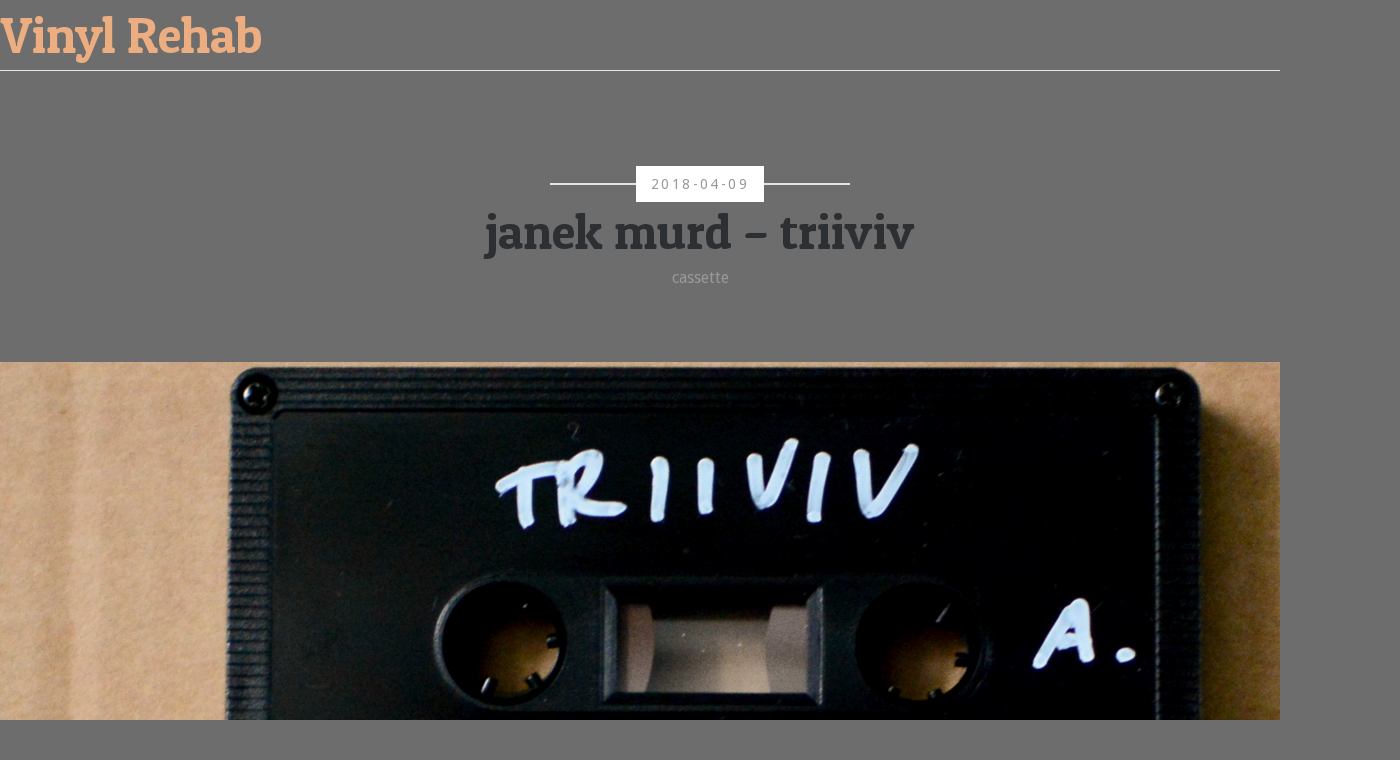

--- FILE ---
content_type: text/css
request_url: https://vinyl.rehab/wp-content/themes/weh-lite/style.css?ver=6.9
body_size: 7757
content:
/*
Theme Name: Weh Lite
Theme URI: http://www.themesawesome.com/products/wordpress-themes/weh/
Author: Themes Awesome
Author URI: http://www.themesawesome.com
Description: Weh is Responsive Blog Theme. See demo at http://weh.themesawesome.com/
Version: 1.0.7
License: GNU General Public License v2 or later
License URI: http://www.gnu.org/licenses/gpl-2.0.html
Text Domain: weh-lite
Domain Path: /languages/
Tags: custom-background, custom-menu, custom-logo, featured-images, footer-widgets, microformats, sticky-post, theme-options, threaded-comments, translation-ready, blog
-----------------------------------------------------------------------------------
  1.  BASE
  2.  HEADER
  3.  MENU
  4.  CONTENT
  5.  WIDGET
  6.  NAVIGATION
  7.  COMMENTS
  8.  FOOTER
  9. FLEXSLIDER, CONTACT FORM & SHORTCODE
  10. MEDIA QUERIES
-----------------------------------------------------------------------------------*/

/*-----------------------------------------------------------------------------------*/
/*  1. BASE
/*-----------------------------------------------------------------------------------*/


/*
MY CUSTOMISATION
*/
.container {
    width: 1400px;
}

html{
font-size:62.5%;
-webkit-font-smoothing:antialiased;
}
body{
word-wrap:break-word;
-ms-word-wrap:break-word;
font-size:16px;
font-size:1.6rem;
height:100%;
line-height:1.6;
font-family: 'Droid Sans';
}

h1, h2, h3, h4, h5, h6, nav.menu a {
  font-family: 'Patua One';
}
h1{
font-size:50px;
font-size:5rem;
line-height:1.4;
}
h2{
font-size:49px;
font-size:4.9rem;
line-height:1.375;
margin:0 0 15px 0;
}
h3{
font-size:30px;
font-size:3rem;
line-height:1.11111;
}
h4{
font-size:20px;
font-size:2rem;
line-height:1.125;
}
h5{
font-size:18px;
font-size:1.8rem;
line-height:1.125;
}
h6{
font-size:16px;
font-size:1.6rem;
line-height:1.125;
}
p{
color:#2C3033;
margin:0 0 20px;
}

li {
  list-style-position: inside;
}

a{
cursor:pointer;
outline:none;
color:#ecae80;
}
a:hover, a:active, a:focus{
text-decoration:none;
outline:none;
color:#ecae80;
}
table{
width:80%;
margin-bottom:20px;
}
th, td{
padding:8px;
line-height:20px;
text-align:left;
vertical-align:top;
border:1px solid #ddd;
}
th{
font-weight:bold;
border-bottom:2px solid;
text-align:center;
}
*::-moz-selection{
background:#2C3033;
color:#ffffff;
}
*::selection{
background:#2C3033;
color:#ffffff;
}
.wp-caption{
max-width:100%;
padding:0;
}
[class*="span"]{
min-height:0;
}
iframe{
max-width:100%;
margin:0 auto !important;
}
.sticky .post-title h2:before{
content: "Featured Post";
padding: 5px 10px;
font-size: 12px;
font-size: 1rem;
color: #ffffff;
background: #2C3033;
display: block;
width: 100px;
margin: 10px auto 0;
}
.bypostauthor{
background:#ffffff;
}
.bypostauthor > .comment .comment-author cite:after{
content: "post author";
font-size: 10px;
font-size: 1rem;
margin-left: 6px;
position: relative;
top: -3px;
background: #ecae80;
color: #ffffff;
padding: 3px 5px;
}
.aligncenter{
display:block;
margin-left:auto;
margin-right:auto;
}
.alignright{
float:right;
}
.alignleft{
float:left;
}
img{
max-width:100%;
height:auto;
}
img.aligncenter, img.alignnone{
margin-top:10px;
margin-bottom:12px;
}
img.alignleft{
margin:12px 24px 12px 0;
margin:10px 20px 10px 0;
}
img.alignright{
margin:12px 0 12px 24px;
margin:10px 0 10px 20px;
}
.alignleft{
margin:12px 24px 12px 0;
margin:10px 20px 10px 0;
}
.alignright{
margin:12px 0 12px 24px;
margin:10px 0 10px 20px;
}
.wp-caption .wp-caption-text, .gallery-caption, .entry-caption{
font-style:italic;
line-height:2;
color:#757575;
font-size:12px;
font-size:1.2rem;
text-align:left;
}

.search-title {
  margin-bottom: 40px;
}

.tag-wrapper span {
  color: #999999;

}

.gallery-item {
    float: left;
    margin: 0 4px 4px 0;
    overflow: hidden;
    position: relative;
}
.gallery-columns-3 .gallery-item {
    max-width: 32%;
    max-width: -webkit-calc(33.3% - 4px);
    max-width: calc(33.3% - 4px);
}
.gallery-caption {
    background-color: rgba(0, 0, 0, 0.7);
    -webkit-box-sizing: border-box;
    -moz-box-sizing: border-box;
    box-sizing: border-box;
    color: #fff;
    font-size: 12px;
    line-height: 1.5;
    margin: 0;
    max-height: 50%;
    opacity: 0;
    padding: 6px 8px;
    position: absolute;
    bottom: 0;
    left: 0;
    text-align: left;
    width: 100%;
}
.gallery-item:hover .gallery-caption {
    opacity: 1;
}
.format-gallery .inner-content p {
    clear: both;
}

/* Text meant only for screen readers. */
.screen-reader-text {
    clip: rect(1px, 1px, 1px, 1px);
    position: absolute !important;
    height: 1px;
    width: 1px;
    overflow: hidden;
}

.screen-reader-text:focus {
    background-color: #f1f1f1;
    border-radius: 3px;
    box-shadow: 0 0 2px 2px rgba(0, 0, 0, 0.6);
    clip: auto !important;
    color: #21759b;
    display: block;
    font-size: 14px;
    font-size: 0.875rem;
    font-weight: bold;
    height: auto;
    left: 5px;
    line-height: normal;
    padding: 15px 23px 14px;
    text-decoration: none;
    top: 5px;
    width: auto;
    z-index: 100000; /* Above WP toolbar. */
}

/*-----------------------------------------------------------------------------------*/
/*  2. HEADER
/*-----------------------------------------------------------------------------------*/
.header{
border-bottom:1px solid #e7e7e7;
}
.site-title{
margin: 15px auto;
line-height: 10px;
}
.logo{
margin:15px auto;
}
.logo-image{
max-height:40px;
width:auto;
}
/* Search Form
===============================================================*/
.search-top{
margin-top:20px;
}
.searchform{
position:relative;
width:100%;
}
.searchform input.field{
background:transparent;
height:30px;
/*border-radius*/
-webkit-border-radius:0;
   -moz-border-radius:0;
        border-radius:0;
border:0;
border-bottom:2px solid #2C3033;
border:none;
border-left:1px solid #eeeeee;
color:#838383;
letter-spacing:0.33em;
font-size:12px;
font-size:1.2rem;
}
.search-button{
background:url("img/search.png") no-repeat scroll center center transparent;
border:0 none;
display:block;
height:30px;
position:absolute;
left:-25px;
top:0;
width:0px;
/*border-radius*/
-webkit-border-radius:0;
   -moz-border-radius:0;
        border-radius:0;
}
/*-----------------------------------------------------------------------------------*/
/*  3. MENU
/*-----------------------------------------------------------------------------------*/

/* SmartMenus Core CSS (it's not recommended editing this)
===============================================================*/

.sm,.sm ul,.sm li{
display:block;
list-style:none;
padding:0;
margin:0;
line-height:normal;
direction:ltr;
}
ul.sm li{
position:relative;
}
ul.sm a{
position:relative;
display:block;
}
ul.sm a.disabled{
cursor:default;
}
ul.sm ul{
position:absolute;
top:-999999px;
left:-800px;
width:100px;
}
ul.sm li{
float:left;
}
ul.sm-rtl{
direction:rtl;
}
ul.sm-rtl li{
float:right;
}
ul.sm ul li,ul.sm-vertical li{
float:none;
}
ul.sm a{
white-space:nowrap;
}
ul.sm ul a,ul.sm-vertical a{
white-space:normal;
}
* html ul.sm-vertical li{
float:left;
width:100%;
}
* html ul.sm-vertical ul li{
float:none;
width:auto;
}
*:first-child+html ul.sm-vertical>li{
float:left;
width:100%;
}
ul.sm ul.sm-nowrap>li>a{
white-space:nowrap;
}
ul.sm:after{
content:"\00a0";
display:block;
height:0;
font:0/0 serif;
clear:both;
visibility:hidden;
overflow:hidden;
}
* html ul.sm{
height:1px;
}
*:first-child+html ul.sm{
min-height:1px;
}
ul.sm li *,ul.sm li *:before,ul.sm li *:after{
-moz-box-sizing:content-box;
-webkit-box-sizing:content-box;
box-sizing:content-box;
}
ul.sm{
-webkit-tap-highlight-color:rgba(0,0,0,0);
}
#mainmenu{
margin-top:15px;
}
.sm-clean{
position:relative;
z-index:9999;
width:auto;
text-align:center;
padding:0 10px;
}
.sm-clean ul{
width:200px;
margin-top:7px !important;
background:#2C3033;
color: #ffffff;
}
/* Menu box
===================*/

.sm-clean-vertical{
padding:10px 0;
/*border-radius*/
-webkit-border-radius:5px;
   -moz-border-radius:5px;
        border-radius:5px;
}
/* first sub level carets */

/* no carets for vertical main */
 .sm-clean-vertical > li > ul:before, .sm-clean-vertical > li > ul:after{
display:none;
}
/* Menu items
===================*/
.sm-clean a{
padding:12px;
color:#2C3033;
font-size:16px;
font-size:1.6rem;
text-decoration:none;
}
.sm-clean a:hover, .sm-clean a:focus, .sm-clean a:active, .sm-clean a.highlighted{
color:#ecae80;
}
.sm-clean-vertical a:hover, .sm-clean-vertical a:focus, .sm-clean-vertical a:active, .sm-clean-vertical a.highlighted{
background:#ecae80;
}
.sm-clean a.has-submenu{
padding-right:25px;
}
.sm-clean-vertical a, .sm-clean ul a{
padding:7px 20px;
}
.sm-clean-vertical a.has-submenu, .sm-clean ul a.has-submenu{
padding-right:0;
padding-left:0;
}
.sm-clean ul a{
font-size:14px;
font-size:1.4rem;
color:#ffffff;
}
.sm-clean ul a:hover, .sm-clean ul a:focus, .sm-clean ul a:active, .sm-clean ul a.highlighted{
color:#ffffff;
background:#ecae80;
}
/* current items - add the class manually to some item or check the "markCurrentItem" script option */
 .sm-clean a.current, .sm-clean a.current:hover, .sm-clean a.current:focus, .sm-clean a.current:active{
color:#ffffff;
background:#ecae80;
}
ul.sm ul li:first-child{
border-top:2px solid #ecae80;
}
/* Sub menu indicators
===================*/
 .sm-clean a span.sub-arrow{
position:absolute;
right:12px;
top:55%;
margin-top:-3px;
/* we will use one-side border to create a triangle so that we don't use a real background image, of course, you can use a real image if you like too */
width:0;
height:0;
overflow:hidden;
border-width:4px;
/* tweak size of the arrow */
border-style:solid dashed dashed dashed;
border-color:#2C3033 transparent transparent transparent;
}
.sm-clean-vertical a span.sub-arrow, .sm-clean ul a span.sub-arrow{
right:15px;
top:50%;
margin-top:-5px;
border-width:5px;
border-style:dashed dashed dashed solid;
border-color:transparent transparent transparent #ffffff;
}
/* Scrolling arrows containers for tall sub menus - test sub menu: "Sub test" -> "more..." -> "more..." in the default download package
===================*/
 .sm-clean span.scroll-up, .sm-clean span.scroll-down{
position:absolute;
display:none;
visibility:hidden;
overflow:hidden;
background:#ffffff;
height:20px;
/* width and position will be automatically set by the script */
}
.sm-clean span.scroll-up:hover, .sm-clean span.scroll-down:hover{
background:#eeeeee;
}
.sm-clean span.scroll-up-arrow, .sm-clean span.scroll-down-arrow{
position:absolute;
top:0;
left:50%;
margin-left:-6px;
/* we will use one-side border to create a triangle so that we don't use a real background image, of course, you can use a real image if you like too */
width:0;
height:0;
overflow:hidden;
border-width:6px;
/* tweak size of the arrow */
border-style:dashed dashed solid dashed;
border-color:transparent transparent #555555 transparent;
}
.sm-clean span.scroll-up:hover span.scroll-up-arrow{
border-color:transparent transparent #D23600 transparent;
}
.sm-clean span.scroll-down-arrow{
top:8px;
border-style:solid dashed dashed dashed;
border-color:#555555 transparent transparent transparent;
}
.sm-clean span.scroll-down:hover span.scroll-down-arrow{
border-color:#D23600 transparent transparent transparent;
}
/*---------------------------------------------------------------
  Responsiveness
  These will make the sub menus collapsible when the screen width is too small.
---------------------------------------------------------------*/



@media screen and (max-width: 992px){
/* The following will make the sub menus collapsible for small screen devices (it's not recommended editing these) */
ul.sm-clean {
        width:auto !important;
}
ul.sm-clean ul{
display:none;
position:static !important;
top:auto !important;
left:auto !important;
margin-left:0 !important;
margin-top:0 !important;
width:auto !important;
min-width:0 !important;
max-width:none !important;
}
ul.sm-clean>li{
float:none;
}
ul.sm-clean>li>a, ul.sm-clean ul.sm-nowrap>li>a{
white-space:normal;
}
ul.sm-clean iframe{
display:none;
}
/* Menu box
    ===================*/
   
    .sm-clean{
padding:0;
/*border-radius*/
-webkit-border-radius:5px;
   -moz-border-radius:5px;
        border-radius:5px;
}

/* no carets */
    .sm-clean > li > ul:before, .sm-clean > li > ul:after{
display:none;
}
/* Menu items
    ===================*/
    .sm-clean a{
color:#FFFfff;
background:transparent !important;
}
.sm-clean a.current{
color:#D23600 !important;
}
/* add some text indentation for the 2+ level sub menu items */
    .sm-clean ul a{
border-left:8px solid transparent;
}
.sm-clean ul ul a{
border-left:16px solid transparent;
}
.sm-clean ul ul ul a{
border-left:24px solid transparent;
}
.sm-clean ul ul ul ul a{
border-left:32px solid transparent;
}
.sm-clean ul ul ul ul ul a{
border-left:40px solid transparent;
}
/* Sub menu indicators
    ===================*/


    /* Hide sub indicator when item is expanded - we enable the item link when it's expanded */
    .sm-clean a.highlighted span.sub-arrow{
display:none !important;
}
/* Items separators
    ===================*/
    .sm-clean li{
border-top:1px solid rgba(0, 0, 0, 0.05);
}
.sm-clean > li:first-child{
border-top:0;
}
}

/*-----------------------------------------------------------------------------------*/
/*  4. CONTENT
/*-----------------------------------------------------------------------------------*/

#content-wrapper{
margin-top:60px;
}
article.post{
padding:40px 0;
}
article.post:nth-child(even){
background:#f8f8f8;
}
.post-thumb {
margin: auto;
text-align: center;
}
.post-thumb img{
width: auto;
}
.intro-post{
margin-bottom:20px;
}
.more-button a{
border:1px solid #e7e7e7;
padding:10px 20px;
}
.more-button a:hover{
border:1px solid #ecae80;
padding:10px 20px;
}
.inner-content{
padding:3% 0% 1%;
}
.inner-content p, .akmanda-excerpt p{
color:#838383;
}
/* Date */
.date{
text-align:center;
position:relative;
}
span.date-post{
color:#999999;
text-transform:uppercase;
letter-spacing:0.24rem;
font-size:14px;
font-size:1.4rem;
position:relative;
z-index:1;
background:#ffffff;
padding:10px 15px;
}
article.post:nth-child(even) span.date-post{
background:#f8f8f8;
}
.border-date{
display:block;
border-top:2px solid #e4e4e4;
width:300px;
height:2px;
position:relative;
margin:0 auto;
top:-13px;
}
/*page title*/
.page-title h2{
text-align:center;
}
.page-title h2 a{
color:#2C3033;
}
.page-title h2 a:hover{
color:#ecae80;
}
/* Post Title */
.post-title h2{
text-align:center;
margin:0 auto;
}
.post-title h2 a{
color:#2C3033;
}
.post-title h2 a:hover{
color:#ecae80;
}
.akmanda-excerpt{
padding:2% 4%;
text-align:center;
}
/* Category */
.category-wrapper{
text-align:center;
}
.category-wrapper a{
color:#999999;
}
/* social share */
.social-share-wrapper{
text-align:center;
position:relative;
margin:20px auto 25px;
}
.social-share{
padding:0;
position:relative;
z-index:1;
background:#ffffff;
width:125px;
margin:0 auto;
}
article.post:nth-child(even) .social-share{
background:#f8f8f8;
}
.social-share li{
display:inline-block;
list-style:none;
font-size:14px;
font-size:1.4rem;
margin:0 auto;
}
.social-share li a{
text-align:center;
padding: 8px 7px 1px;
font-size:20px;
font-size:2rem;
/*border-radius*/
-webkit-border-radius:100%;
   -moz-border-radius:100%;
        border-radius:100%;
/*transition*/
-webkit-transition:all 0.5s ease-in-out;
   -moz-transition:all 0.5s ease-in-out;
     -o-transition:all 0.5s ease-in-out;
        transition:all 0.5s ease-in-out;
background-color:#ecae80;
color:#ffffff;
}
.social-share li.twitter:hover a{
background:#00acee;
color:#ffffff;
}
.social-share li.google:hover a{
background:#dd4c39;
color:#ffffff;
}
.social-share li.facebook:hover a{
background:#3b5998;
color:#ffffff;
}
.social-share li.linkedin:hover a{
background:#069;
color:#ffffff;
}
.social-share li.pinterest:hover a{
background:#cb2027;
color:#ffffff;
}
.border-social{
display:block;
border-top:2px solid #e4e4e4;
width:300px;
height:2px;
position:relative;
margin:0 auto;
top:-20px;
}
/* quote format */
.quote-wrap{
position:relative;
}
.quote-wrap p{
margin:0;
padding:0;
}
.quote-wrap blockquote{
position:relative;
border:0;
}
.quote-wrap blockquote p{
font-size:24px;
font-size:2.4rem;
position:relative;
text-align:center;
color:#2C3033;
line-height:1.2;
margin-top:20px;
}
.quote-wrap blockquote .icon{
font-size:50px;
font-size:5rem;
color:#2C3033;
text-align:center;
display:block;
}
.quote-wrap .quote-attribution{
text-align:center;
position:relative;
top:-10px;
}
.quote-wrap .quote-thumb{
margin:20px auto;
text-align:center;
}
.quote-wrap .quote-thumb img{
/*border-radius*/
-webkit-border-radius:50%;
   -moz-border-radius:50%;
        border-radius:50%;
width:60px;
height:auto;
border:4px solid #2C3033;
}
.quote-wrap cite{
color:#ecae80;
}
.quote-author{
color:#2C3033;
font-weight:bold;
}
/*chat format*/

.format-chat .post-entry .inner-content p{
width: 1600px;
border-right:3px solid #ecae80;
padding-right:10px;
text-align:right;
}
.format-chat .post-entry .inner-content p:nth-child(odd){
background:transparent;
border-left:3px solid #ecae80;
border-right:0;
color:#2C3033;
text-align:left;
padding-left:10px;
}
/*link format*/

.format-link .post-format-link{
text-align:center;
margin-top:0px;
background: transparent;
border:10px solid #ecae80;
}
.format-link .post-format-link:before{
content:'';
}
.post-format-link h2{
color:#ecae80;
line-height:1;
padding:5% 5% 3%;
}
.icon-link-1{
position:absolute;
font-size:34px;
font-size:3.4rem;
left:45%;
color:#ecae80;
}
/* Related Post */

#relatedposts{
max-width:100%;
margin:40px auto;
}
#relatedposts h3{
padding:10px 20px 0;
text-align:center;
position:relative;
z-index:999;
margin:0;
text-transform:uppercase;
margin-bottom:-20px;
}
.postauthor{
width:600px;
max-width:100%;
margin:20px auto;
}
.postauthor span{
display:block;
}
.postauthor img{
display:inline-block;
width:75px;
margin-right:20px;
/*border-radius*/
-webkit-border-radius:100%;
   -moz-border-radius:100%;
        border-radius:100%;
border:5px solid #e7e7e7;
}
.authordesc{
display:inline-block;
width:500px;
vertical-align:middle;
max-width: 100%;
}
/*-----------------------------------------------------------------------------------*/
/*  5. WIDGET
/*-----------------------------------------------------------------------------------*/
 
.footer-widget{
text-align:center;
}

.widget-footer {
    margin: 40px auto;
}
.footer-widget ul, .footer-widget li{
margin:0;
padding:0;
list-style: none;
}
.weh_author .widget-body{
border:3px solid #e7e7e7;
}
.widget-footer-title{
position:relative;
text-align:center;
background-color:#ffffff;
z-index:2;
}
.widget-footer-title h4 span{
background-color:#ffffff;
padding:0 10px;
}
.widget-footer-title h4 span a{
background-color:#ffffff;
padding:0 10px;
}
.widget-footer-title:before{
content:"";
display:block;
border-top:1px solid #2C3033;
width:100%;
height:2px;
position:absolute;
top:47%;
z-index:-1;
}
/*AUTHOR*/

.footer-widget .weh_author h3{
color:#ffffff;
}
.weh_author img{
border:3px solid #e7e7e7;
margin-bottom: -65px;
}
.footer-widget .weh_author_img img{
/*border-radius*/
-webkit-border-radius:50%;
   -moz-border-radius:50%;
        border-radius:50%;
margin-top:20px;
border:3px solid #e7e7e7;
margin-bottom:0;
}
.footer-widget .weh_author img:nth-child{
/*border-radius: 5*/
-webkit-border-radius:50%;
   -moz-border-radius:50%;
        border-radius:50%;
*/
    max-width:100%;
margin:10px;
}
.footer-widget .weh_author_bio h3{
color:#000000;
}
/*NEWSLETTER*/

.footer-widget .weh_newsletter_widget .widget-body{
background: #2e3639;
padding-bottom:20px;
text-align: right;
}
.footer-widget .weh_newsletter_widget .input-group{
margin:0 auto;
width:90%;
}
.footer-widget .weh_newsletter_widget .widget-body p{
padding-top: 40px;
color:#ffffff;
text-align:left;
margin-left:20px;
margin-right:10px;
padding-bottom:5px;
}
.input-group .form-control:first-child{
width:100%;
/*border-radius*/
-webkit-border-radius:0;
   -moz-border-radius:0;
        border-radius:0;
text-align: left;
padding: 0 15px;
}
.input-group-btn:last-child>.btn{
margin-left: -95px;
margin-top: 15px;
background: #ecae80;
color:#ffffff;
padding:5px 20px;
outline:none;
/*transition*/
-webkit-transition:all 0.5s ease-in-out;
   -moz-transition:all 0.5s ease-in-out;
     -o-transition:all 0.5s ease-in-out;
        transition:all 0.5s ease-in-out;
}
.input-group-btn:last-child>.btn:hover{
background: #FA7411;
color:#ffffff;
/*transition*/
-webkit-transition:all 0.5s ease-in-out;
   -moz-transition:all 0.5s ease-in-out;
     -o-transition:all 0.5s ease-in-out;
        transition:all 0.5s ease-in-out;
}
/*ADS*/

.footer-widget ul.ad125 li{
float:left;
margin:5px !important;
overflow:hidden;
margin-right:-45px !important;
margin-left:12px !important;
border:none !important;
}
/*Facebook*/

.widget_facebook_likebox .widget-footer-title h5, .widget_facebook_likebox .widget-footer-title:before{
display:none;
}
/*MONSTER WIDGET*/

#wp-calendar{
position:relative;
margin:0 auto;
}
select{
max-width:100%;
}
/*-table-*/

#today{
background-color:#e4e4e4;
color:#ffffff;
font-weight:bold;
}
td{
text-align:center;
}
/*-----------------------------------------------------------------------------------*/
/*  6. NAVIGATION
/*-----------------------------------------------------------------------------------*/

.pagination{
padding:20px 0;
border-bottom:1px solid #e7e7e7;
border-top:1px solid #e7e7e7;
}
/*home page*/

.pagination span, .pagination a{
text-decoration:none;
color:#8b8b8b;
text-transform:uppercase;
padding:0 5px;
}
.pagination .current , .pagination a:hover{
color:#2C3033;
}
#nav-loop{
margin:20px auto;
}
/*inner post content*/

.navigation-single {
background: #f8f8f8;
margin: 40px auto;
}

#nav-below{
position: relative;
z-index: 20;
padding-top: 20px;
padding-bottom: 20px;
}
.nav-next, .nav-previous{
position:relative;
}
.nav-next a:hover, .nav-previous a:hover{
color:#2C3033;
}
.nav-next a, .nav-previous a{
vertical-align:middle;
text-align:center;
color:#ecae80;
/*border-radius*/
-webkit-border-radius:100%;
   -moz-border-radius:100%;
        border-radius:100%;
}
.nav-next .icon, .nav-previous .icon{
font-size:22px;
font-size:2.2rem;
}
.nav-next a:before{
content:'Next';
position:relative;
bottom:5px;
font-size:16px;
font-size:1.6rem;
}
.nav-previous a:after{
content:'Previous';
position:relative;
font-size:16px;
font-size:1.6rem;
bottom:4px;
}

.navigation-single .social-share-wrapper {
text-align: center;
position: relative;
margin: 0;
top: -15px;
}


.navigation-single .social-share {
    background: #f8f8f8;
}
/*-----------------------------------------------------------------------------------*/
/*  7.COMMENT
/*-----------------------------------------------------------------------------------*/

.comment-bg{
background-color:#141414;
}
h3.comments-title{
text-align:center;
padding:10px;
}
/*comment title*/

.comments-title{
padding:4% 0 0;
font-size:20px;
font-size:2rem;
background:#ffffff;
text-align:center;
margin-top:40px;
}
.comments-title .icon{
position:relative;
padding:10px 10px 5px;
vertical-align:middle;
text-align:center;
background:#ecae80;
color:#ffffff;
/*border-radius*/
-webkit-border-radius:100%;
   -moz-border-radius:100%;
        border-radius:100%;
font-size:14px;
font-size:1.4rem;
margin-right: 10px;
}
/*comment list*/

.comment-list{
padding:5%;
background:#ffffff;
margin-top:-20px;
}
li.comment{
list-style:none;
}
.comment .avatar img{
/*border-radius*/
-webkit-border-radius:100%;
   -moz-border-radius:100%;
        border-radius:100%;
border:3px solid #ecae80;
}
.meta-comment{
margin-left:20px;
padding:5px 0;
}
.comment-content{
padding:10px 15px 10px 15px;
margin:10px 0 20px 0;
}
#comments p{
color:#2C3033;
text-align: left;
}
/*comment respond*/

.comment-respond{
background:transparent;
margin-top:40px;
text-align:center;
}
#reply-title{
font-size:20px;
font-size:2rem;
line-height:1.125;
text-align: left;
}
#commentform label, #commentform .comment-form-comment span{
margin-bottom:5px;
font-size:14px;
font-size:1.4rem;
font-weight:100;
display:block;
text-align:left;
}
#commentform label span{
font-size:13px;
font-size:1.3rem;
color:#2C3033;
}
.comment-form-comment{
margin-top:10px;
}
.comment-form-author, .comment-form-email{
width:32%;
display:inline-block;
vertical-align:top;
float:left;
}
.comment-form-email{
margin-left:2%;
}
.comment-form-url{
width:32%;
float:left;
margin-left:2%;
}
.input-container{
position:relative;
}
.input-container label{
position:absolute;
top:0;
}
.comment-form-author input, .comment-form-email input{
font-size:10px;
font-size:1rem;
outline:0;
padding:0.5em;
color:#2C3033;
border:0;
border:1px solid #e5e5e5;
float:left;
}
input, textarea, .uneditable-input{
width:100%;
font-size:20px;
font-size:2rem;
outline:0;
color:#333333;
border:0;
border:1px solid #e5e5e5;
padding-left:10px;
}
.comment-form-url input{
font-size:10px;
font-size:1rem;
outline:0;
padding:0.5em;
color:#2C3033;
border:0;
border:1px solid #e5e5e5;
}
input#submit{
font-size:16px;
font-size:1.6rem;
border:1px solid #e7e7e7;
padding:10px 20px;
color:#ecae80;
width:auto;
background:transparent;
}
input#submit:hover{
border:1px solid #ecae80;
color:#FA7411;
}
.comment-notes{
margin-bottom:20px;
border-bottom:1px solid #e5e5e5;
padding-bottom:20px;
}
.post-content p.logged-in-as{
color:#2C3033;
}
/*-----------------------------------------------------------------------------------*/
/*  8. FOOTER
/*-----------------------------------------------------------------------------------*/

.social-profile-wrapper{
background:#f8f8f8;
}

.copyright-footer{
text-align:center;
padding:20px 0;
background:#f8f8f8;
}
/* Social Profile
===============================================================*/
.social-profile{
margin:15px auto;
padding:0;
text-align:center;
}
.social-profile li{
display:inline-block;
list-style:none;
font-size:24px;
font-size:2.4rem;
margin-left:7%;
}
.social-profile li:first-child{
margin-left:0;
}
.social-profile li a.icon:before{
margin-right:10px;
position:relative;
top:2px;
}
.social-profile li a{
text-align:center;
padding:7px 10px;
font-size:16px;
font-size:1.6rem;
color:#2C3033;
vertical-align:middle;
}
.social-profile li.twitter:hover a{
background:#00acee;
color:#ffffff;
}
.social-profile li.google:hover a{
background:#dd4c39;
color:#ffffff;
}
.social-profile li.facebook:hover a{
background:#3b5998;
color:#ffffff;
}
.social-profile li.linkedin:hover a{
background:#069;
color:#ffffff;
}
.social-profile li.pinterest:hover a{
background:#cb2027;
color:#ffffff;
}
/*-----------------------------------------------------------------------------------*/
/*  9. FLEXSLIDER, CONTACT FORM & SHORTCODE
/*-----------------------------------------------------------------------------------*/

.post-content .flexslider{
margin:0 auto;
background:transparent;
border:0;
/*border-radius*/
-webkit-border-radius:0;
   -moz-border-radius:0;
        border-radius:0;
/*box-shadow*/
-webkit-box-shadow:none;
   -moz-box-shadow:none;
        box-shadow:none;
overflow:hidden;
}
.post-content .flex-direction-nav a{
color:#ffffff;
/*box-shadow*/
-webkit-box-shadow:0 1px 4px rgba(0, 0, 0, 0.5);
   -moz-box-shadow:0 1px 4px rgba(0, 0, 0, 0.5);
        box-shadow:0 1px 4px rgba(0, 0, 0, 0.5);
background:#ecae80;
line-height:30px;
text-align:center;
/*border-radius*/
-webkit-border-radius:10px;
   -moz-border-radius:10px;
        border-radius:10px;
}
.post-content .flex-direction-nav a:before{
font-size:20px;
font-size:2rem;
padding:5px 10px 0;
}
.post-content .flex-direction-nav .flex-prev{
right:-50px;
}
.flex-direction-nav li:first-child{
left:-5px !important;
top:50% !important;
}
.flex-direction-nav li{
left:0px !important;
top:50% !important;
right:0px !important;
}
/*contact form button*/

.wpcf7-form {
  font-size: 12px;
  font-size: 1.2rem;
}

.wpcf7-submit{
background:transparent;
border:1px solid #e7e7e7;
padding:10px 20px;
color:#ecae80;
font-size:15px;
font-size:1.5rem;
width:auto;
/*transition*/
-webkit-transition:all 0.5s ease-in-out;
   -moz-transition:all 0.5s ease-in-out;
     -o-transition:all 0.5s ease-in-out;
        transition:all 0.5s ease-in-out;
}
.wpcf7-submit:hover{
border:1px solid #ecae80;
color:#FA7411;
/*transition*/
-webkit-transition:all 0.5s ease-in-out;
   -moz-transition:all 0.5s ease-in-out;
     -o-transition:all 0.5s ease-in-out;
        transition:all 0.5s ease-in-out;
}
/* ----------- SHORTCODE ----------- */

.su-spoiler{
margin-bottom:0 !important;
}
.su-spoiler-style-default > .su-spoiler-title{
border-bottom:1px solid #ffffff;
padding-top:15px;
padding-left:30px !important;
padding-right:15px !important;
padding-bottom:15px;
background:#2C3033;
color:#ffffff;
}
.su-spoiler-title{
font-size:16px !important;
font-size:1.6rem !important;
}
.su-spoiler-style-default > .su-spoiler-content{
padding-right:1em !important;
padding-left:30px !important;
}
.su-spoiler-icon{
left:4px !important;
top:15px !important;
}
.su-tabs{
background:transparent !important;
}
.su-tabs .su-tabs-nav span{
color:#ffffff;
}
.su-tabs .su-tabs-nav span:hover, .su-tabs-nav span.su-tabs-current{
color: #2C3033;
background: #f5f5f5;
}
.su-tabs-nav, .su-tabs-nav span, .su-tabs-panes, .su-tabs-pane{
background:#2C3033;
border:2px solid #2C3033;
}
/* Photostack */

.photostack{
background:#f8f8f8;
position:relative;
text-align:center;
overflow:hidden;
}
.js .photostack{
height:600px;
}
.photostack-start{
cursor:pointer;
}
/* Wrapper and figures */

/* The size of this wrapper can be smaller if the items should not be scattered across the whole container */ 
.photostack > div{
width:100%;
height:100%;
margin:0 auto;
}
.photostack figure{
width:320px;
height:360px;
position:relative;
display:inline-block;
background:#ffffff;
padding:40px;
text-align:center;
margin:5px;
}
.js .photostack figure{
position:absolute;
display:block;
margin:0;
}
.photostack figcaption h2{
margin:10px 0 0 0;
font-size:18px;
font-size:1.8rem;
text-overflow:ellipsis;
white-space:nowrap;
overflow:hidden;
}
.photostack figcaption h2 a{
color:#2C3033;
}
.photostack p{
color:#999999;
text-transform:uppercase;
font-size:14px;
font-size:1.4rem;
}
.photostack-img{
outline:none;
display:block;
width:240px;
height:240px;
background:#f9f9f9;
}
/* Navigation dots */
.photostack nav{
position:absolute;
width:100%;
bottom:30px;
z-index:90;
text-align:center;
left:0;
/*transition*/
-webkit-transition:opacity 0.3s;
   -moz-transition:opacity 0.3s;
     -o-transition:opacity 0.3s;
        transition:opacity 0.3s;
}
.photostack-start nav{
opacity:0;
}
.photostack nav span{
position:relative;
display:inline-block;
margin:0 5px;
width:30px;
height:30px;
cursor:pointer;
background:#aaaaaa;
/*border-radius*/
-webkit-border-radius:50%;
   -moz-border-radius:50%;
        border-radius:50%;
text-align:center;
/*transition*/
-webkit-transition:-webkit-transform 0.6s ease-in-out, background 0.3s;
   -moz-transition:   -moz-transform 0.6s ease-in-out, background 0.3s;
     -o-transition:     -o-transform 0.6s ease-in-out, background 0.3s;
        transition:        transform 0.6s ease-in-out, background 0.3s;
/*transform*/
-webkit-transform:scale(0.48);
   -moz-transform:scale(0.48);
    -ms-transform:scale(0.48);
     -o-transform:scale(0.48);
        transform:scale(0.48);
}
.photostack nav span:last-child{
margin-right:0;
}
.photostack nav span.current{
background:#888888;
/*transform*/
-webkit-transform:scale(1);
   -moz-transform:scale(1);
    -ms-transform:scale(1);
     -o-transform:scale(1);
        transform:scale(1);
}
.photostack nav span.current.flip{
/*transform*/
-webkit-transform:scale(1) rotateY(-180deg) translateZ(-1px);
   -moz-transform:scale(1) rotateY(-180deg) translateZ(-1px);
    -ms-transform:scale(1) rotateY(-180deg) translateZ(-1px);
     -o-transform:scale(1) rotateY(-180deg) translateZ(-1px);
        transform:scale(1) rotateY(-180deg) translateZ(-1px);
background:#555555;
}
.photostack nav span.flippable::after{
opacity:1;
/*transition-delay*/
-webkit-transition-delay:0.4s;
   -moz-transition-delay:0.4s;
     -o-transition-delay:0.4s;
        transition-delay:0.4s;
}
/* Overlay on figure */
.photostack figure::after{
content:'';
position:absolute;
width:100%;
height:100%;
top:0;
left:0;
visibility:visible;
opacity:1;
/*transition*/
-webkit-transition:opacity 0.6s;
   -moz-transition:opacity 0.6s;
     -o-transition:opacity 0.6s;
        transition:opacity 0.6s;
}
/* Hide figure overlay when it becomes current */
figure.photostack-current::after{
/*transition*/
-webkit-transition:opacity 0.6s, visibility 0s 0.6s;
   -moz-transition:opacity 0.6s, visibility 0s 0.6s;
     -o-transition:opacity 0.6s, visibility 0s 0.6s;
        transition:opacity 0.6s, visibility 0s 0.6s;
opacity:0;
visibility:hidden;
}
/* Special classes for transitions and perspective */
.photostack-transition figure{
/*transition*/
-webkit-transition:-webkit-transform 0.6s ease-in-out;
   -moz-transition:   -moz-transform 0.6s ease-in-out;
     -o-transition:     -o-transform 0.6s ease-in-out;
        transition:        transform 0.6s ease-in-out;
}
.photostack-perspective{
/*perspective*/
-webkit-perspective:1800px;
   -moz-perspective:1800px;
    -ms-perspective:1800px;
     -o-perspective:1800px;
        perspective:1800px;
}
.photostack-perspective > div,
.photostack-perspective figure{
/*transform-style*/
-webkit-transform-style:preserve-3d;
   -moz-transform-style:preserve-3d;
    -ms-transform-style:preserve-3d;
     -o-transform-style:preserve-3d;
        transform-style:preserve-3d;
}
.photostack-perspective figure,
.photostack-perspective figure div{
/*backface-visibility*/
-webkit-backface-visibility:hidden;
   -moz-backface-visibility:hidden;
    -ms-backface-visibility:hidden;
     -o-backface-visibility:hidden;
        backface-visibility:hidden;
}
.photostack-perspective figure.photostack-flip{
/*transform-origin*/
-webkit-transform-origin:0% 50%;
   -moz-transform-origin:0% 50%;
    -ms-transform-origin:0% 50%;
     -o-transform-origin:0% 50%;
        transform-origin:0% 50%;
}
.csstransformspreserve3d figure.photostack-flip .photostack-back{
/*transform*/
-webkit-transform:rotateY(180deg);
   -moz-transform:rotateY(180deg);
    -ms-transform:rotateY(180deg);
     -o-transform:rotateY(180deg);
        transform:rotateY(180deg);
display:block;
}
.no-csstransformspreserve3d figure.photostack-showback .photostack-back{
display:block;
}
/* The no-JS fallback look does not need to be boring ;) */
.no-js .photostack figure{
/*box-shadow*/
-webkit-box-shadow:-2px 2px 0 rgba(0,0,0,0.05);
   -moz-box-shadow:-2px 2px 0 rgba(0,0,0,0.05);
        box-shadow:-2px 2px 0 rgba(0,0,0,0.05);
}
.no-js .photostack figure::after{
display:none;
}
.no-js .photostack figure:nth-child(3n){
/*transform*/
-webkit-transform:translateX(-10%) rotate(5deg);
   -moz-transform:translateX(-10%) rotate(5deg);
    -ms-transform:translateX(-10%) rotate(5deg);
     -o-transform:translateX(-10%) rotate(5deg);
        transform:translateX(-10%) rotate(5deg);
}
.no-js .photostack figure:nth-child(3n-2){
/*transform*/
-webkit-transform:translateY(10%) rotate(-3deg);
   -moz-transform:translateY(10%) rotate(-3deg);
    -ms-transform:translateY(10%) rotate(-3deg);
     -o-transform:translateY(10%) rotate(-3deg);
        transform:translateY(10%) rotate(-3deg);
}
/* Some custom styles for the demo */

/*-----------------------------------------------------------------------------------*/
/*  10. MEDIA QUERY
/*-----------------------------------------------------------------------------------*/
@media screen and (max-width: 992px){
#mainmenu, .logo {
    float:none !important;
text-align:center;
}
body .sm-clean a {
color:#222222;
}
.sm-clean a.has-submenu{
padding-right:10px;
}
html{
font-size:60%;
}

.search-top{
position: relative;
display: block;
margin: 20px auto;
float: none !important;
width: 115px;
}
.footer-widget .weh_lite_author{
margin-bottom:5%;
}
.inner-content{
padding:3% 4% 1%;
}

}
.comment-count p, .author-wrapper {
  margin-bottom: 5px;
}

--- FILE ---
content_type: text/css
request_url: https://vinyl.rehab/wp-content/themes/weh-lite/css/font.css
body_size: 499
content:
@charset "UTF-8";

@font-face {
  font-family: "weh";
  src:url("fonts/weh.eot");
  src:url("fonts/weh.eot?#iefix") format("embedded-opentype"),
    url("fonts/weh.woff") format("woff"),
    url("fonts/weh.ttf") format("truetype"),
    url("fonts/weh.svg#weh") format("svg");
  font-weight: normal;
  font-style: normal;

}

[data-icon]:before {
  font-family: "weh" !important;
  content: attr(data-icon);
  font-style: normal !important;
  font-weight: normal !important;
  font-variant: normal !important;
  text-transform: none !important;
  speak: none;
  line-height: 1;
  -webkit-font-smoothing: antialiased;
  -moz-osx-font-smoothing: grayscale;
}

[class^="icon-"]:before,
[class*=" icon-"]:before {
  font-family: "weh" !important;
  font-style: normal !important;
  font-weight: normal !important;
  font-variant: normal !important;
  text-transform: none !important;
  speak: none;
  line-height: 1;
  -webkit-font-smoothing: antialiased;
  -moz-osx-font-smoothing: grayscale;
}

.icon-elusive-icons:before {
  content: "a";
}
.icon-elusive-icons-2:before {
  content: "c";
}
.icon-elusive-icons-1:before {
  content: "b";
}
.icon-elusive-icons-4:before {
  content: "e";
}
.icon-elusive-icons-5:before {
  content: "f";
}
.icon-elusive-icons-8:before {
  content: "i";
}
.icon-elusive-icons-13:before {
  content: "n";
}
.icon-music-note-streamline:before {
  content: "r";
}
.icon-link:before {
  content: "v";
}
.icon-unlink:before {
  content: "w";
}
.icon-fontawesome-webfont-6:before {
  content: "D";
}
.icon-fontawesome-webfont-7:before {
  content: "E";
}
.icon-fontawesome-webfont-8:before {
  content: "F";
}
.icon-fontawesome-webfont-9:before {
  content: "G";
}
.icon-fontawesome-webfont-10:before {
  content: "H";
}
.icon-chat:before {
  content: "I";
}
.icon-comment:before {
  content: "J";
}
.icon-link-1:before {
  content: "K";
}
.icon-picture:before {
  content: "L";
}
.icon-users:before {
  content: "N";
}
.icon-link-2:before {
  content: "P";
}
.icon-tag:before {
  content: "Q";
}
.icon-behance:before {
  content: "R";
}
.icon-facebook-1:before {
  content: "S";
}
.icon-dribbble:before {
  content: "T";
}
.icon-google:before {
  content: "U";
}
.icon-linkedin:before {
  content: "V";
}
.icon-github-alt:before {
  content: "W";
}
.icon-myspace-alt:before {
  content: "X";
}
.icon-stumbleupon:before {
  content: "Y";
}
.icon-tumblr:before {
  content: "Z";
}
.icon-twitter-alt:before {
  content: "0";
}
.icon-youtube:before {
  content: "1";
}
.icon-video:before {
  content: "d";
}
.icon-discussion:before {
  content: "g";
}
.icon-quote:before {
  content: "j";
}
.icon-elusive-icons-3:before {
  content: "l";
}
.icon-elusive-icons-6:before {
  content: "m";
}
.icon-elusive-icons-9:before {
  content: "p";
}
.icon-elusive-icons-7:before {
  content: "o";
}
.icon-elusive-icons-9:before {
  content: "p";
}
.icon-path:before {
  content: "q";
}
.icon-video-1:before {
  content: "h";
}
.icon-picture-1:before {
  content: "r";
}
.icon-fontawesome-webfont:before {
  content: "k";
}
.icon-fontawesome-webfont-1:before {
  content: "s";
}
.icon-fontawesome-webfont-2:before {
  content: "t";
}
.icon-fontawesome-webfont-3:before {
  content: "u";
}
.icon-fontawesome-webfont-4:before {
  content: "x";
}
.icon-fontawesome-webfont-5:before {
  content: "y";
}
.icon-fontawesome-webfont-11:before {
  content: "z";
}


--- FILE ---
content_type: application/javascript
request_url: https://vinyl.rehab/wp-content/themes/weh-lite/js/main.js?ver=6.9
body_size: -65
content:
jQuery(document).ready(function () {

    jQuery(function() {
        jQuery('.sm-clean').smartmenus({
            mainMenuSubOffsetX: 5,
            mainMenuSubOffsetY: -5,
            subMenusSubOffsetX: 5,
            subMenusSubOffsetY: -5
        });
    });


    jQuery(".post-content").fitVids();



});


--- FILE ---
content_type: application/javascript
request_url: https://vinyl.rehab/wp-content/themes/weh-lite/js/admin-script.js?ver=6.9
body_size: 6
content:
function weh_lite_open_uploader(element, class_name){

	$that = jQuery(element);
    wp.media.editor.send.attachment = function(props, attachment){

    	$that.prev().val(attachment.url);

    	jQuery('.'+class_name + ' > img').remove();
    	jQuery('.'+class_name).prepend('<img src="'+attachment.url+'" style="width:100%">');
    }

    wp.media.editor.open(this);

    return false;
}